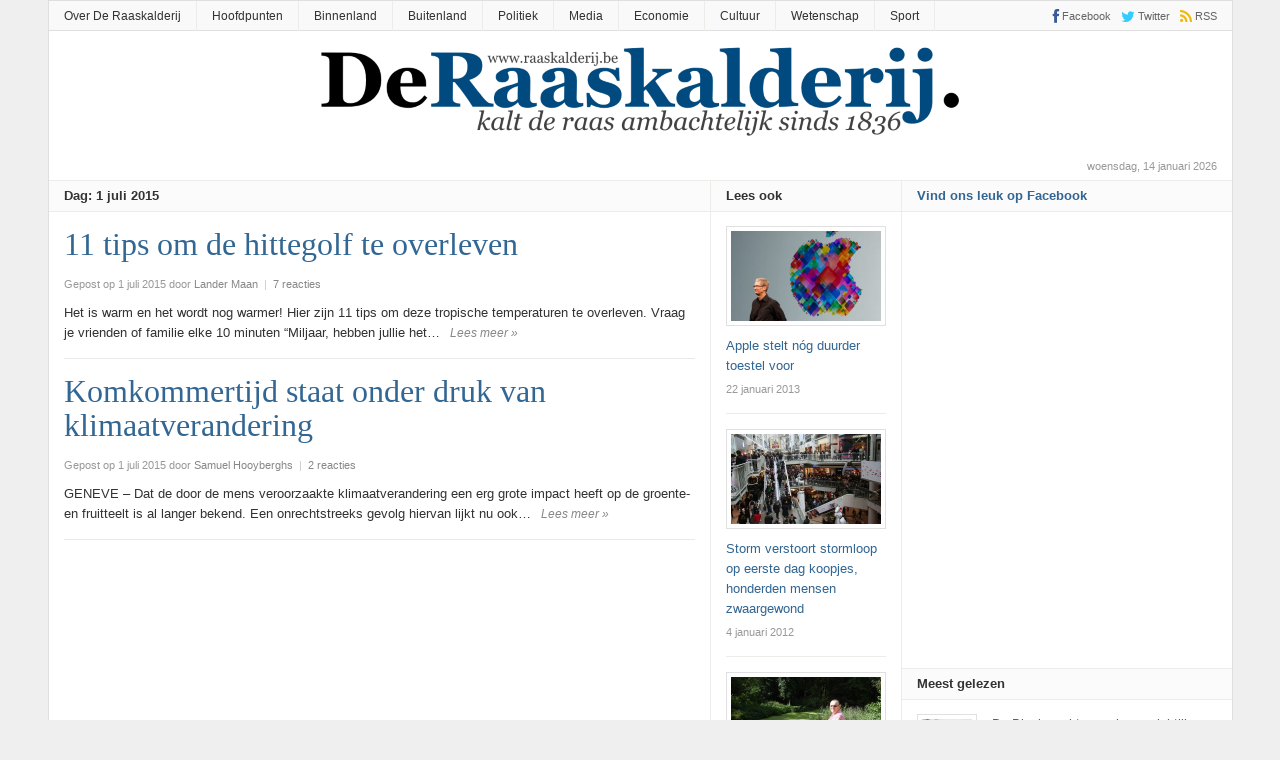

--- FILE ---
content_type: text/html; charset=utf-8
request_url: https://www.google.com/recaptcha/api2/aframe
body_size: 267
content:
<!DOCTYPE HTML><html><head><meta http-equiv="content-type" content="text/html; charset=UTF-8"></head><body><script nonce="OVPXgr_po8Reu_4jU2UB2Q">/** Anti-fraud and anti-abuse applications only. See google.com/recaptcha */ try{var clients={'sodar':'https://pagead2.googlesyndication.com/pagead/sodar?'};window.addEventListener("message",function(a){try{if(a.source===window.parent){var b=JSON.parse(a.data);var c=clients[b['id']];if(c){var d=document.createElement('img');d.src=c+b['params']+'&rc='+(localStorage.getItem("rc::a")?sessionStorage.getItem("rc::b"):"");window.document.body.appendChild(d);sessionStorage.setItem("rc::e",parseInt(sessionStorage.getItem("rc::e")||0)+1);localStorage.setItem("rc::h",'1768389871126');}}}catch(b){}});window.parent.postMessage("_grecaptcha_ready", "*");}catch(b){}</script></body></html>